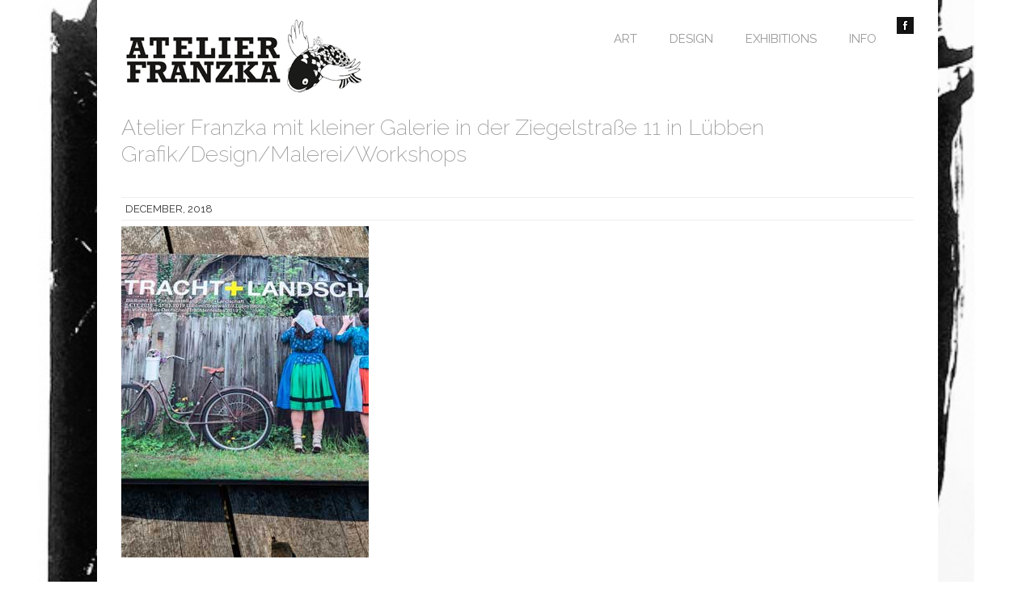

--- FILE ---
content_type: text/html; charset=UTF-8
request_url: http://hirnflug.de/?m=201812
body_size: 10627
content:
<!DOCTYPE html PUBLIC "-//W3C//DTD XHTML 1.0 Transitional//EN" "http://www.w3.org/TR/xhtml1/DTD/xhtml1-transitional.dtd">
<html xmlns="http://www.w3.org/1999/xhtml" xmlns:v="urn:schemas-microsoft-com:vml">
<head> 
<link href='http://fonts.googleapis.com/css?family=Raleway' rel='stylesheet' type='text/css'>
<link href='http://fonts.googleapis.com/css?family=Raleway:400,100,200' rel='stylesheet' type='text/css'>
<link href='http://fonts.googleapis.com/css?family=Cabin:700' rel='stylesheet' type='text/css'>
  <meta http-equiv="Content-Type" content="text/html; charset=UTF-8"/> 
  <title>December &laquo; 2018 &laquo;  Atelier Franzka</title>          
  <link rel='stylesheet' id='contact-form-7-css'  href='http://hirnflug.homepage.t-online.de/wordpress/wp-content/plugins/contact-form-7/includes/css/styles.css?ver=4.1.1' type='text/css' media='all' />
<script type='text/javascript' src='http://hirnflug.homepage.t-online.de/wordpress/wp-includes/js/jquery/jquery.js?ver=1.11.1'></script>
<script type='text/javascript' src='http://hirnflug.homepage.t-online.de/wordpress/wp-includes/js/jquery/jquery-migrate.min.js?ver=1.2.1'></script>
<link rel="EditURI" type="application/rsd+xml" title="RSD" href="http://hirnflug.homepage.t-online.de/wordpress/xmlrpc.php?rsd" />
<link rel="wlwmanifest" type="application/wlwmanifest+xml" href="http://hirnflug.homepage.t-online.de/wordpress/wp-includes/wlwmanifest.xml" /> 
<meta name="generator" content="WordPress 4.1.40" />
  <meta name="viewport" content="width=device-width, initial-scale=1, maximum-scale=1" />
  <!--[if lt IE 9]>
  <script src="http://css3-mediaqueries-js.googlecode.com/svn/trunk/css3-mediaqueries.js"></script>
  <![endif]-->              
  <!--<script type="text/javascript" src="https://ajax.googleapis.com/ajax/libs/jquery/1.8.2/jquery.min.js"></script>-->
  <script type="text/javascript" src="http://hirnflug.homepage.t-online.de/wordpress/wp-content/themes/ArtWorksResponsive/js/jquery-latest.js"></script>
  <script type="text/javascript" src="http://hirnflug.homepage.t-online.de/wordpress/wp-content/themes/ArtWorksResponsive/js/scripts.js"></script>
  <script src="http://hirnflug.homepage.t-online.de/wordpress/wp-content/themes/ArtWorksResponsive/js/jquery.infinitescroll.js" type="text/javascript" charset="utf-8"></script>    
  <link rel="stylesheet" href="http://hirnflug.homepage.t-online.de/wordpress/wp-content/themes/ArtWorksResponsive/style.css" type="text/css" media="screen" title="no title" charset="utf-8"/>
  
<script type="text/javascript">
$(document).ready(
function($){
  $('#content_inside').infinitescroll({
 
    navSelector  : "div.load_more_text",            
                   // selector for the paged navigation (it will be hidden)
    nextSelector : "div.load_more_text a:first",    
                   // selector for the NEXT link (to page 2)
    itemSelector : "#content_inside .home_post_box"
                   // selector for all items you'll retrieve
  },function(arrayOfNewElems){
  
  
	$('.home_post_box').hover(
		function() {
			$(this).find('.home_post_text').css('display','block');
		},
		function () {
			$(this).find('.home_post_text').css('display','none');
		}
	);  
  
      //$('.home_post_cont img').hover_caption();
 
     // optional callback when new content is successfully loaded in.
 
     // keyword `this` will refer to the new DOM content that was just added.
     // as of 1.5, `this` matches the element you called the plugin on (e.g. #content)
     //                   all the new elements that were found are passed in as an array
 
  });  
}  
);
</script>  
</head>
<body>
 <style type="text/css">
  body { background-image: url('http://hirnflug.homepage.t-online.de/wordpress/wp-content/uploads/2021/06/bisonsp02.jpg'); }
</style>
<div id="main_container">
	<div id="header">
		<div class="left">
						  <a href="http://hirnflug.de"><img src="http://hirnflug.homepage.t-online.de/wordpress/wp-content/uploads/2021/07/atellog.gif" class="logo" /></a>
			                		
		</div>
		
		<div class="right">
			<div class="head_social">
													<a href="https://www.facebook.com/sebastian.franzka"><img src="http://hirnflug.homepage.t-online.de/wordpress/wp-content/themes/ArtWorksResponsive/images/facebook-icon.png" /></a>
																				<div class="clear"></div>
			</div><!--//head_social-->
			
			<div class="header_menu">
	<!--
				<ul>
					<li><a href="#">HOME</a></li>
					<li><a href="#">ABOUT</a></li>
					<li><a href="#">CATEGORIES</a>
						<ul>
							<li><a href="#">Wordpress Themes</a></li>
							<li><a href="#">Create Plugins</a></li>
							<li><a href="#">Wordpress Themes</a></li>
							<li><a href="#">Create Plugins</a></li>							
						</ul>
					</li>
					<li><a href="#">BLOG</a></li>
					<li><a href="#">CONTACT</a></li>
				</ul>-->
				<ul id="menu-menu" class="menu"><li id="menu-item-92" class="menu-item menu-item-type-custom menu-item-object-custom menu-item-has-children menu-item-92"><a href="#">Art</a>
<ul class="sub-menu">
	<li id="menu-item-98" class="menu-item menu-item-type-taxonomy menu-item-object-category menu-item-98"><a href="http://hirnflug.de/?cat=8">Monotypien</a></li>
	<li id="menu-item-148" class="menu-item menu-item-type-taxonomy menu-item-object-category menu-item-148"><a href="http://hirnflug.de/?cat=25">Zeichnung</a></li>
	<li id="menu-item-99" class="menu-item menu-item-type-taxonomy menu-item-object-category menu-item-99"><a href="http://hirnflug.de/?cat=10">Radierung</a></li>
	<li id="menu-item-97" class="menu-item menu-item-type-taxonomy menu-item-object-category menu-item-97"><a href="http://hirnflug.de/?cat=9">Malerei</a></li>
	<li id="menu-item-100" class="menu-item menu-item-type-taxonomy menu-item-object-category menu-item-100"><a href="http://hirnflug.de/?cat=12">Wandmalereien</a></li>
	<li id="menu-item-3479" class="menu-item menu-item-type-taxonomy menu-item-object-category menu-item-3479"><a href="http://hirnflug.de/?cat=22">Skulpturen</a></li>
</ul>
</li>
<li id="menu-item-93" class="menu-item menu-item-type-custom menu-item-object-custom menu-item-has-children menu-item-93"><a href="#">Design</a>
<ul class="sub-menu">
	<li id="menu-item-3482" class="menu-item menu-item-type-taxonomy menu-item-object-category menu-item-3482"><a href="http://hirnflug.de/?cat=48">Logo</a></li>
	<li id="menu-item-137" class="menu-item menu-item-type-taxonomy menu-item-object-category menu-item-137"><a href="http://hirnflug.de/?cat=13">Design</a></li>
	<li id="menu-item-136" class="menu-item menu-item-type-taxonomy menu-item-object-category menu-item-136"><a href="http://hirnflug.de/?cat=14">Bücher</a></li>
	<li id="menu-item-138" class="menu-item menu-item-type-taxonomy menu-item-object-category menu-item-138"><a href="http://hirnflug.de/?cat=16">Illustration</a></li>
	<li id="menu-item-4923" class="menu-item menu-item-type-taxonomy menu-item-object-category menu-item-4923"><a href="http://hirnflug.de/?cat=65">Digital Art</a></li>
</ul>
</li>
<li id="menu-item-3634" class="menu-item menu-item-type-taxonomy menu-item-object-category menu-item-has-children menu-item-3634"><a href="http://hirnflug.de/?cat=52">Exhibitions</a>
<ul class="sub-menu">
	<li id="menu-item-142" class="menu-item menu-item-type-taxonomy menu-item-object-category menu-item-142"><a href="http://hirnflug.de/?cat=19">Ausstellungen</a></li>
	<li id="menu-item-663" class="menu-item menu-item-type-post_type menu-item-object-page menu-item-663"><a href="http://hirnflug.de/?page_id=661">Atelier</a></li>
	<li id="menu-item-4987" class="menu-item menu-item-type-taxonomy menu-item-object-category menu-item-4987"><a href="http://hirnflug.de/?cat=66">Workshops</a></li>
</ul>
</li>
<li id="menu-item-124" class="menu-item menu-item-type-custom menu-item-object-custom menu-item-has-children menu-item-124"><a href="#">Info</a>
<ul class="sub-menu">
	<li id="menu-item-129" class="menu-item menu-item-type-post_type menu-item-object-page menu-item-129"><a href="http://hirnflug.de/?page_id=126">Bio/Link</a></li>
	<li id="menu-item-70" class="menu-item menu-item-type-post_type menu-item-object-page menu-item-70"><a href="http://hirnflug.de/?page_id=68">Kontakt</a></li>
	<li id="menu-item-125" class="menu-item menu-item-type-post_type menu-item-object-page menu-item-125"><a href="http://hirnflug.de/?page_id=122">Impressum</a></li>
</ul>
</li>
</ul>				<div class="clear"></div>
		</div><!--//header_menu-->
			
			<div class="clear"></div>
			
</div>
			
			
		
		
		
		<div class="clear"></div>
<div class="tagline">
			Atelier Franzka mit kleiner Galerie in der Ziegelstraße 11 in Lübben  Grafik/Design/Malerei/Workshops 		</div><!--//tagline-->
		
		
	</div><!--//header-->	
<h3 class="top_title">
                      December, 2018           
    </h3>
<div id="content">
	<div id="content_inside">
                            
    
			
		
	    <div class="home_post_box" onClick="location.href='http://hirnflug.de/?p=2535'">
	
		<img width="306" height="410" src="http://hirnflug.homepage.t-online.de/wordpress/wp-content/uploads/2018/12/tracht0-306x410.jpg" class="attachment-home-image wp-post-image" alt="tracht0" />		
		<div class="home_post_text">
			<h3>TRACHT+LANDSCHAFT</h3>
			
		</div><!--//home_post_text-->	
	</div><!--//home_post_box-->
    
		
	                    
    
    <div class="clear"></div>	
    
    </div><!--//content_inside-->
    
    <div class="clear"></div>
    <div class="load_more_cont">
        <div align="center"><div class="load_more_text">
        
                
        </div></div>
    </div><!--//load_more_cont-->                    
    
                                
    
</div><!--//content-->    
	
	<div class="clear"></div>	
	
	<div id="footer">
	
		
		
		
		<div class="footer_text"> © 2021 Sebastian Franzka </div>
	
	</div><!--//footer-->
</div><!--//main_container-->
<script type='text/javascript' src='http://hirnflug.homepage.t-online.de/wordpress/wp-content/plugins/contact-form-7/includes/js/jquery.form.min.js?ver=3.51.0-2014.06.20'></script>
<script type='text/javascript'>
/* <![CDATA[ */
var _wpcf7 = {"loaderUrl":"http:\/\/hirnflug.homepage.t-online.de\/wordpress\/wp-content\/plugins\/contact-form-7\/images\/ajax-loader.gif","sending":"Sending ..."};
/* ]]> */
</script>
<script type='text/javascript' src='http://hirnflug.homepage.t-online.de/wordpress/wp-content/plugins/contact-form-7/includes/js/scripts.js?ver=4.1.1'></script>
</body>
</html>